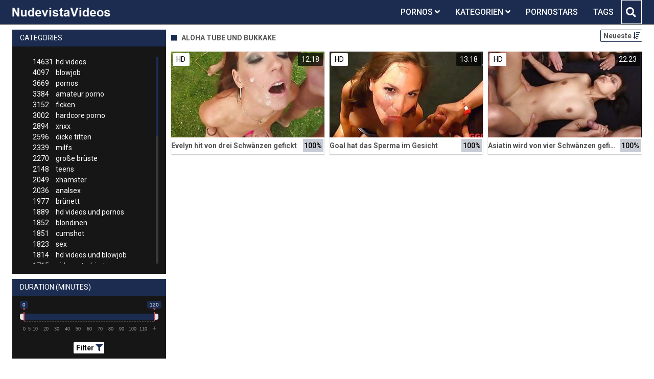

--- FILE ---
content_type: text/html;charset=utf-8
request_url: https://nudevistavideos.com/channels/7650/aloha-tube-und-bukkake/
body_size: 6960
content:
<!DOCTYPE html>
<!--[if lt IE 7]><html lang="de" class="no-js lt-ie9 lt-ie8 lt-ie7"><![endif]-->
<!--[if IE 7]><html lang="de" class="no-js lt-ie9 lt-ie8 ie-7-only"><![endif]-->
<!--[if IE 8]><html lang="de" class="no-js lt-ie9 ie-8-only"><![endif]-->
<!--[if gte IE 9]><!--> <html lang="de" class="no-js no-filter"><!--<![endif]-->
    <head>
        <meta charset="UTF-8">
<title>Pornos und Sexvideos zur Kategorie: Aloha Tube Und Bukkake</title>
<script>
    var domainName = 'nudevistavideos.com';
    var _basehttp = 'https://nudevistavideos.com', settings = {};
</script>

<link rel="dns-prefetch" href=”https://fonts.googleapis.com”>
<link rel="dns-prefetch" href=”https://delivery.trafficfabrik.com/”>
<link rel="dns-prefetch" href=”https://delivery.tf-con.com”>
<link rel="dns-prefetch" href=”https://q.tf-con.com”>
<link rel="dns-prefetch" href=”https://www.google-analytics.com”>
<link rel="preload stylesheet" as="style" href="https://nudevistavideos.com/templates/default_tube2019/css/styles.css">
<link rel="preload stylesheet" as="style" href="https://nudevistavideos.com/templates/default_tube2019/css/custom.css">
<link rel="preload stylesheet" as="style" href="https://nudevistavideos.com/templates/default_tube2019/css/overwrite.css">
<link rel="preload" href="/templates/default_tube2019/js/functions.js" as="script">
<link rel="preload" href="/templates/default_tube2019/js/custom.js" as="script">

<link rel="preload" href="https://cdnjs.cloudflare.com/ajax/libs/font-awesome/5.12.0/webfonts/fa-regular-400.eot" as="font">
<link rel="preload" href="https://cdnjs.cloudflare.com/ajax/libs/font-awesome/5.12.0/webfonts/fa-solid-900.eot" as="font">

<meta http-equiv="X-UA-Compatible" content="IE=edge">
<meta name="RATING" content="RTA-5042-1996-1400-1577-RTA">
<meta name="viewport" content="width=device-width, initial-scale=1.0, minimum-scale=1.0, maximum-scale=1.0, user-scalable=no">
<meta name="author" content="nudevistavideos.com">
<meta name="description" content="Schau dir Pornos der Kategorie Aloha Tube Und Bukkake gratis an. Kostenlose Pornos jetzt auf Nudevista ansehen.">
<meta name="keywords" content="">
<meta name="robots" content="index,follow">
<meta http-equiv="content-language" content="de">
<link rel="stylesheet" media="screen" href="https://nudevistavideos.com/templates/default_tube2019/css/bootstrap.css">
<link rel="stylesheet" media="screen" href="https://nudevistavideos.com/templates/default_tube2019/css/styles.css">
<style type="text/css">
@font-face{font-family:"Font Awesome 5 Free";font-style:normal;font-weight:400;font-display:auto;src:url(https://cdnjs.cloudflare.com/ajax/libs/font-awesome/5.12.0/webfonts/fa-regular-400.eot);src:url(https://cdnjs.cloudflare.com/ajax/libs/font-awesome/5.12.0/webfonts/fa-regular-400.eot?#iefix) format("embedded-opentype"),url(/templates/default_tube2019/css/fa-regular-400.woff2) format("woff2"),url(https://cdnjs.cloudflare.com/ajax/libs/font-awesome/5.12.0/webfonts/fa-regular-400.woff) format("woff"),url(https://cdnjs.cloudflare.com/ajax/libs/font-awesome/5.12.0/webfonts/fa-regular-400.ttf) format("truetype"),url(https://cdnjs.cloudflare.com/ajax/libs/font-awesome/5.12.0/webfonts/fa-regular-400.svg#fontawesome) format("svg")}.far{font-family:"Font Awesome 5 Free";font-weight:400}@font-face{font-family:"Font Awesome 5 Free";font-style:normal;font-weight:900;font-display:auto;src:url(https://cdnjs.cloudflare.com/ajax/libs/font-awesome/5.12.0/webfonts/fa-solid-900.eot);src:url(https://cdnjs.cloudflare.com/ajax/libs/font-awesome/5.12.0/webfonts/fa-solid-900.eot?#iefix) format("embedded-opentype"),url(https://cdnjs.cloudflare.com/ajax/libs/font-awesome/5.12.0/webfonts/fa-solid-900.woff2) format("woff2"),url(https://cdnjs.cloudflare.com/ajax/libs/font-awesome/5.12.0/webfonts/fa-solid-900.woff) format("woff"),url(https://cdnjs.cloudflare.com/ajax/libs/font-awesome/5.12.0/webfonts/fa-solid-900.ttf) format("truetype"),url(https://cdnjs.cloudflare.com/ajax/libs/font-awesome/5.12.0/webfonts/fa-solid-900.svg#fontawesome) format("svg")}.fa,.fas{font-family:"Font Awesome 5 Free";font-weight:900}
</style>
<!-- <link href="https://cdnjs.cloudflare.com/ajax/libs/mdbootstrap/4.10.1/css/mdb.min.css" rel="stylesheet"> -->


 
<link rel="shortcut icon" href="https://nudevistavideos.com/templates/default_tube2019/images/touch/fav.png" type="image/x-icon">

<!-- Disable tap highlight on IE -->
<meta name="msapplication-tap-highlight" content="no">
<!-- Add to homescreen for Chrome on Android -->
<meta name="mobile-web-app-capable" content="yes">
<meta name="application-name" content="Nudevistavideos">
<link rel="icon" sizes="192x192" href="https://nudevistavideos.com/templates/default_tube2019/images/touch/chrome-touch-icon-192x192.png">

<!-- Add to homescreen for Safari on iOS -->
<meta name="apple-mobile-web-app-capable" content="yes">
<meta name="apple-mobile-web-app-status-bar-style" content="black">
<meta name="apple-mobile-web-app-title" content="Nudevistavideos">
<link rel="apple-touch-icon" href="https://nudevistavideos.com/templates/default_tube2019/images/touch/apple-touch-icon.png">

<!-- Tile icon for Win8 (144x144 + tile color) -->
<meta name="msapplication-TileImage" content="https://nudevistavideos.com/templates/default_tube2019/images/touch/ms-touch-icon-144x144-precomposed.png">
<meta name="msapplication-TileColor" content="#000000">

<!-- Color the status bar on mobile devices -->
<meta name="theme-color" content="#000000">
<link rel="canonical" href="https://nudevistavideos.com/kategorien/7650/aloha-tube-und-bukkake/">


    <script type="application/ld+json">
    {
            "@context": "https://schema.org",
            "@graph": [{
                "@type": "WebSite",
                "@id": "https://nudevistavideos.com#website",
                "url": "https://nudevistavideos.com",
                "logo": "https://nudevistavideos.com/templates/default_tube2019/images/touch/chrome-touch-icon-192x192.png",
                "inLanguage": "de-DE",
                "name": "nudevistavideos.com",
                "potentialAction": {
                    "@type": "SearchAction",
                    "target": "https://nudevistavideos.com/search/{search_term_string}/",
                    "query-input": "required name=search_term_string"
                },
                "publisher": {
                    "@id": "https://nudevistavideos.com#organization"
                }
            }, {
                "@type": "WebPage",
                "@id": "https://nudevistavideos.com/channels/7650/aloha-tube-und-bukkake/#webpage",
                "url": "https://nudevistavideos.com/channels/7650/aloha-tube-und-bukkake/",
                "inLanguage": "de-DE",
                "name": "",
                
                "isPartOf": {
                    "@id": "https://nudevistavideos.com#website"
                },
                "description": "Schau dir Pornos der Kategorie Aloha Tube Und Bukkake gratis an. Kostenlose Pornos jetzt auf Nudevista ansehen."
            }]
        }
        </script>


<!-- Web Application Manifest -->
<script
  type="text/javascript" defer
  src="https://cdnjs.cloudflare.com/ajax/libs/jquery/3.5.1/jquery.min.js"
  crossorigin="anonymous"></script>

<!-- <script type="text/javascript" defer src="https://code.jquery.com/jquery-migrate-1.4.1.min.js"></script>
 -->
<script type="text/javascript" defer src="https://cdnjs.cloudflare.com/ajax/libs/jquery.lazy/1.7.10/jquery.lazy.min.js"></script>
<script type="text/javascript" defer src="https://cdnjs.cloudflare.com/ajax/libs/jquery.lazy/1.7.10/plugins/jquery.lazy.iframe.min.js"></script>

<script type="text/javascript" defer src="https://nudevistavideos.com/templates/default_tube2019/js/custom.js"></script>
 <link
  rel="preload"
  as="style"
  onload="this.rel = 'stylesheet'"
  href="https://fonts.googleapis.com/css?family=Roboto:300,400,500,700,900">
<link rel="alternate" type="application/rss+xml" title="RSS Feed for Nudevistavideos" href="https://nudevistavideos.com/rss" />


     </head>
    <body class="page-index-channel">

        <section class="page-wrap">
            <header class="header-sec" id="navbar">
    <div class="container">
        <div class="main-header">
            <div class="wrapper">
                <div class="row">

                    <div class="logo-col col-8">
                        <h1>
                            <a href="https://nudevistavideos.com" title="Nudevistavideos">
                                <img src="https://nudevistavideos.com/templates/default_tube2019/images/logo.png" alt="Home - Nudevistavideos">
                            </a>
                        </h1>
                    </div>
                    <script type="text/javascript">
                        window.onscroll = function() {myFunction()};
                        var navbar = document.getElementById("navbar");
                        function myFunction() {
                          if (window.pageYOffset >= 5) {
                            navbar.classList.add("sticky")
                          } else {
                            navbar.classList.remove("sticky");
                          }
                        }
                    </script>

                    <div class="nav-col col">
                    <div class="nav-inner-col inner-col" data-container="nav">
                        <ul class="main-nav">
                            <li class="nav-elem has-list">
                                <a href="https://nudevistavideos.com/videos/" title="Pornos">
                                    <span class="sub-label">Pornos</span>
                                    <i class="fas fa-angle-down downrem"></i>
                                </a>

                                <a href="#" class="show-drop">
                                    <i class="fas fa-angle-down"></i>
                                </a>

                                <ul class="nav-drop">
                                    <li><a href="https://nudevistavideos.com/videos/" title="Neue Pornos">Neue Pornos</a></li>
                                    <li><a href="https://nudevistavideos.com/most-viewed/" title="Meist gesehen">Meist gesehen</a></li>
                                    <li><a href="https://nudevistavideos.com/top-rated/" title="Beste Bewertung">Beste Bewertung</a></li>
                                    <li><a href="https://nudevistavideos.com/longest/" title="Lange Pornos">Lange Pornos</a></li>
                                </ul>
                            </li>

                            <li class="nav-elem has-drop active">
                                
                                <a href="https://nudevistavideos.com/kategorien/" title= "Kategorien">

                                    <span class="sub-label">Kategorien</span>

                                    <i class="fas fa-angle-down downrem"></i>
                                </a>

                                <a href="#" class="show-drop">
                                     <i class="fas fa-angle-down"></i>
                                </a>

                                <div class="nav-channels">
                                    <div class="wrapper">
                                        <div class="row">

                                            <!-- item -->
<div class="item-col col -channel">
    <a href="https://nudevistavideos.com/channels/179/analsex/" title="analsex">
            <div class="text-center">
                <img class="img-fluid w-100 citem__thumb-img" data-src="https://nudevistavideos.com/kategorienbilder/analsex.jpg" width="320" height="240" alt="analsex">
            </div>
        <span class="item-info">
            <span class="item-name">analsex (2036)</span>
        </span>
    </a>
</div>
<!-- item END --><!-- item -->
<div class="item-col col -channel">
    <a href="https://nudevistavideos.com/channels/357/bdsm/" title="bdsm">
            <div class="text-center">
                <img class="img-fluid w-100 citem__thumb-img" data-src="https://nudevistavideos.com/kategorienbilder/bdsm.jpg" width="320" height="240" alt="bdsm">
            </div>
        <span class="item-info">
            <span class="item-name">bdsm (1243)</span>
        </span>
    </a>
</div>
<!-- item END --><!-- item -->
<div class="item-col col -channel">
    <a href="https://nudevistavideos.com/channels/216/deutsche-pornos/" title="deutsche pornos">
            <div class="text-center">
                <img class="img-fluid w-100 citem__thumb-img" data-src="https://nudevistavideos.com/kategorienbilder/deutsche-pornos.jpg" width="320" height="240" alt="deutsche pornos">
            </div>
        <span class="item-info">
            <span class="item-name">deutsche pornos (994)</span>
        </span>
    </a>
</div>
<!-- item END --><!-- item -->
<div class="item-col col -channel">
    <a href="https://nudevistavideos.com/channels/4/hardcore-porno/" title="hardcore porno">
            <div class="text-center">
                <img class="img-fluid w-100 citem__thumb-img" data-src="https://nudevistavideos.com/kategorienbilder/hardcore-porno.jpg" width="320" height="240" alt="hardcore porno">
            </div>
        <span class="item-info">
            <span class="item-name">hardcore porno (3002)</span>
        </span>
    </a>
</div>
<!-- item END --><!-- item -->
<div class="item-col col -channel">
    <a href="https://nudevistavideos.com/channels/358/joi/" title="joi">
            <div class="text-center">
                <img class="img-fluid w-100 citem__thumb-img" data-src="https://nudevistavideos.com/kategorienbilder/joi.jpg" width="320" height="240" alt="joi">
            </div>
        <span class="item-info">
            <span class="item-name">joi (467)</span>
        </span>
    </a>
</div>
<!-- item END --><!-- item -->
<div class="item-col col -channel">
    <a href="https://nudevistavideos.com/channels/122/lesben-porno/" title="lesben porno">
            <div class="text-center">
                <img class="img-fluid w-100 citem__thumb-img" data-src="https://nudevistavideos.com/kategorienbilder/lesben-porno.jpg" width="320" height="240" alt="lesben porno">
            </div>
        <span class="item-info">
            <span class="item-name">lesben porno (910)</span>
        </span>
    </a>
</div>
<!-- item END -->
                                            <div class="item-col col -channel -see-all">
                                                <a href="https://nudevistavideos.com/kategorien/" title="Mehr Kategorien">
                                                    <span class="image">
                                                        
                                                        <img src="/templates/default_tube2019/images/round-add-button.png"/></img>
                                                    </span>
                                                    

                                                    <span class="item-info">
                                                        <span class="item-name">Mehr Kategorien</span>
                                                    </span>
                                                </a>
                                            </div>
                                        </div>
                                    </div>
                                </div>
                            </li>

                            <li class="nav-elem">
                                <a href="https://nudevistavideos.com/models/" title="Pornostars">
                                    <span class="sub-label">Pornostars</span>
                                </a>
                            </li>
                            <li class="nav-elem">
                                <a href="https://nudevistavideos.com/tags" title="Tags">
                                    <span class="sub-label">Tags</span>
                                </a>
                            </li>

                    <div class="search-box" data-container="search">
                        <form action="https://nudevistavideos.com/searchgate.php" method="GET" >
                            <div class="search-wrap">
                                <input type="text" placeholder="Suche..." value="" name="q" class="">
                                <button title="search" class="btn btn-search" type="submit">
                                    <i class="fas fa-search"></i>
                                </button>
                            </div>
                        </form>
                    </div>
                </div>

                <div class="trigger-col col float-right">
                    <button title="searchdrop" class="btn btn-trigger btn-trigger-search" data-mb="trigger" data-target="search">
                        <i class="fas fa-search"></i>
                    </button>

                    <button title="navbutton" class="btn btn-trigger btn-trigger-nav" data-mb="trigger" data-target="nav">
                        <i class="fas fa-bars"></i>
                    </button>
                </div>
            </div>
        </div>
    </div>
</header>
            <section class="notification-sec">
    <div class="wrapper">
        <div class="row">

            <!-- notice -->
            <div class="notice-col col-full col text-center">
                <div class="notice-inner-col inner-col">
                                                                                                                                                            </div>
            </div>
            <!-- notice END -->


        </div>
    </div>
</section>
                                    <section class="content-sec">
                <div class="wrapper">
                    <div class="row">

                        <!-- aside-main -->
<aside class="aside-main-col col" data-mb="aside" data-opt-filters-on="Show filters" data-opt-filters-off="Hide filters">
    <div class="filter-box">

            <div class="filter-box">
            <div class="filter-header">
                Categories            </div>

            <div class="filter-content">
                <div class="channels-list -scrollbar">
                    <div class="scrollbar"><div class="track"><div class="thumb"><div class="end"></div></div></div></div>
                    <div class="viewport">
                        <div class="overview">
                            <ul><li><a title='hd videos' href='https://nudevistavideos.com/channels/3/hd-videos/'><span class="counter">14631</span>hd videos</a></li><li><a title='blowjob' href='https://nudevistavideos.com/channels/155/blowjob/'><span class="counter">4097</span>blowjob</a></li><li><a title='pornos' href='https://nudevistavideos.com/channels/45/pornos/'><span class="counter">3669</span>pornos</a></li><li><a title='amateur porno' href='https://nudevistavideos.com/channels/53/amateur-porno/'><span class="counter">3384</span>amateur porno</a></li><li><a title='ficken' href='https://nudevistavideos.com/channels/34/ficken/'><span class="counter">3152</span>ficken</a></li><li><a title='hardcore porno' href='https://nudevistavideos.com/channels/4/hardcore-porno/'><span class="counter">3002</span>hardcore porno</a></li><li><a title='xnxx' href='https://nudevistavideos.com/channels/83/xnxx/'><span class="counter">2894</span>xnxx</a></li><li><a title='dicke titten' href='https://nudevistavideos.com/channels/14/dicke-titten/'><span class="counter">2596</span>dicke titten</a></li><li><a title='milfs' href='https://nudevistavideos.com/channels/67/milfs/'><span class="counter">2339</span>milfs</a></li><li><a title='große brüste' href='https://nudevistavideos.com/channels/18/grose-bruste/'><span class="counter">2270</span>große brüste</a></li><li><a title='teens' href='https://nudevistavideos.com/channels/96/teens/'><span class="counter">2148</span>teens</a></li><li><a title='xhamster' href='https://nudevistavideos.com/channels/61/xhamster/'><span class="counter">2049</span>xhamster</a></li><li><a title='analsex' href='https://nudevistavideos.com/channels/179/analsex/'><span class="counter">2036</span>analsex</a></li><li><a title='brünett' href='https://nudevistavideos.com/channels/180/brunett/'><span class="counter">1977</span>brünett</a></li><li><a title='hd videos und pornos' href='https://nudevistavideos.com/channels/5294/hd-videos-und-pornos/'><span class="counter">1889</span>hd videos und pornos</a></li><li><a title='blondinen' href='https://nudevistavideos.com/channels/2/blondinen/'><span class="counter">1852</span>blondinen</a></li><li><a title='cumshot' href='https://nudevistavideos.com/channels/156/cumshot/'><span class="counter">1851</span>cumshot</a></li><li><a title='sex' href='https://nudevistavideos.com/channels/25/sex/'><span class="counter">1823</span>sex</a></li><li><a title='hd videos und blowjob' href='https://nudevistavideos.com/channels/5295/hd-videos-und-blowjob/'><span class="counter">1814</span>hd videos und blowjob</a></li><li><a title='girl masturbiert' href='https://nudevistavideos.com/channels/16/girl-masturbiert/'><span class="counter">1715</span>girl masturbiert</a></li><li><a title='durchschaut' href='https://nudevistavideos.com/channels/38/durchschaut/'><span class="counter">1700</span>durchschaut</a></li><li><a title='porno' href='https://nudevistavideos.com/channels/23/porno/'><span class="counter">1675</span>porno</a></li><li><a title='pornhub' href='https://nudevistavideos.com/channels/228/pornhub/'><span class="counter">1603</span>pornhub</a></li><li><a title='grosser schwanz' href='https://nudevistavideos.com/channels/66/grosser-schwanz/'><span class="counter">1488</span>grosser schwanz</a></li><li><a title='online' href='https://nudevistavideos.com/channels/37/online/'><span class="counter">1463</span>online</a></li><li><a title='hd videos und ficken' href='https://nudevistavideos.com/channels/5296/hd-videos-und-ficken/'><span class="counter">1461</span>hd videos und ficken</a></li><li><a title='youporn' href='https://nudevistavideos.com/channels/27/youporn/'><span class="counter">1427</span>youporn</a></li><li><a title='hd videos und amateur porno' href='https://nudevistavideos.com/channels/5270/hd-videos-und-amateur-porno/'><span class="counter">1419</span>hd videos und amateur porno</a></li><li><a title='masturbation' href='https://nudevistavideos.com/channels/21/masturbation/'><span class="counter">1391</span>masturbation</a></li><li><a title='hd videos und hardcore porno' href='https://nudevistavideos.com/channels/5297/hd-videos-und-hardcore-porno/'><span class="counter">1374</span>hd videos und hardcore porno</a></li><li><a title='pov' href='https://nudevistavideos.com/channels/359/pov/'><span class="counter">1334</span>pov</a></li><li><a title='babes' href='https://nudevistavideos.com/channels/125/babes/'><span class="counter">1283</span>babes</a></li><li><a title='gesichtsbesamung' href='https://nudevistavideos.com/channels/126/gesichtsbesamung/'><span class="counter">1266</span>gesichtsbesamung</a></li><li><a title='fette ärsche' href='https://nudevistavideos.com/channels/283/fette-arsche/'><span class="counter">1253</span>fette ärsche</a></li><li><a title='bdsm' href='https://nudevistavideos.com/channels/357/bdsm/'><span class="counter">1243</span>bdsm</a></li><li><a title='femdom' href='https://nudevistavideos.com/channels/54/femdom/'><span class="counter">1223</span>femdom</a></li><li><a title='hd videos und xnxx' href='https://nudevistavideos.com/channels/5599/hd-videos-und-xnxx/'><span class="counter">1145</span>hd videos und xnxx</a></li><li><a title='hd videos und dicke titten' href='https://nudevistavideos.com/channels/5357/hd-videos-und-dicke-titten/'><span class="counter">1134</span>hd videos und dicke titten</a></li><li><a title='hd videos und milfs' href='https://nudevistavideos.com/channels/5537/hd-videos-und-milfs/'><span class="counter">1098</span>hd videos und milfs</a></li><li><a title='interracial' href='https://nudevistavideos.com/channels/90/interracial/'><span class="counter">1052</span>interracial</a></li><li><a title='xvideos' href='https://nudevistavideos.com/channels/327/xvideos/'><span class="counter">1018</span>xvideos</a></li><li><a title='homemade porn' href='https://nudevistavideos.com/channels/399/homemade-porn/'><span class="counter">1005</span>homemade porn</a></li><li><a title='deutsche pornos' href='https://nudevistavideos.com/channels/216/deutsche-pornos/'><span class="counter">994</span>deutsche pornos</a></li><li><a title='flotter dreier' href='https://nudevistavideos.com/channels/129/flotter-dreier/'><span class="counter">980</span>flotter dreier</a></li><li><a title='black porn' href='https://nudevistavideos.com/channels/198/black-porn/'><span class="counter">980</span>black porn</a></li><li><a title='sexspielzeug' href='https://nudevistavideos.com/channels/62/sexspielzeug/'><span class="counter">956</span>sexspielzeug</a></li><li><a title='sexy' href='https://nudevistavideos.com/channels/8/sexy/'><span class="counter">935</span>sexy</a></li><li><a title='schwarze ebonys' href='https://nudevistavideos.com/channels/203/schwarze-ebonys/'><span class="counter">923</span>schwarze ebonys</a></li></ul>                        </div>
                    </div>
                </div>
            </div>
        </div>
    
            <div class="filter-box">
            <div class="filter-header">
                Duration <span class="sub-label">(minutes)</span>
            </div>

            <div class="filter-content">
                <div class="duration">
                                        <input type="text" data-from="0" data-to="120" data-max="120" data-min="0" data-attr-from="durationFrom" data-attr-to="durationTo" data-multiplication="60" id="range_length_filter" name="filter_length" value="" >
                </div>
                <br>
                <div class="filter__buttons text-center">
                    <button name="Filter" class="btnslider btn-dark btn-sm" data-variant="0">
                        <span class="btn-label">Filter </span>
                        <i class="fas fa-filter"></i>
                    </button>
                </div>
            </div>
        </div>
    </aside>
<!-- aside-main END -->                        <!-- main -->
                        <main class="main-col col sortbutton">
                            <header class="row justify-content-between">
                                
                                                                <div class="title-col -normal col">
                                    <h2>
                                        Aloha Tube Und Bukkake                                                                            </h2>
                                </div>
                                <div class="header-filter"">
                <button name="Sortieren" class="btn-dropdown btn-outline-primary btn-sm" data-toggle="dropdown">
                    <span class="btn-label">Neueste </span>
                    <i class="fas fa-sort-amount-down"></i>
                </button>

                <ul class="dropdown-menu dropdown-menu-right">
                    <li><a href="https://nudevistavideos.com/channels/7650/aloha-tube-und-bukkake/" title="Neueste">Neueste</a></li><li><a href="https://nudevistavideos.com/channels/7650/aloha-tube-und-bukkake/rating/" title="Best Bewertet">Best Bewertet</a></li><li><a href="https://nudevistavideos.com/channels/7650/aloha-tube-und-bukkake/views/" title="Meist Gesehen">Meist Gesehen</a></li><li><a href="https://nudevistavideos.com/channels/7650/aloha-tube-und-bukkake/longest/" title="Längste">Längste</a></li>
                </ul>
        </div>                                
                             </header>

                                                        <!-- title END -->
                            <div class="row">

                                                                                                                          
                                <!-- HEADER UP -->
                                <!-- HEADER UP END --><!-- item -->
<div class="item-col col -video">
    <a href="https://nudevistavideos.com/video/evelyn-hit-von-drei-schwanzen-gefickt-5062.html" title="Evelyn hit von drei Schw&auml;nzen gefickt">
        <span class="image">
                                                  <!--    Loadingbar Bereich -->
                <img class="item__thumb-img" src="" video-preview="https://mp4.nudevistavideos.com/bilder/mp4/xv3311964.mp4" data-src="https://img.nudevistavideos.com/bilder/allimages/xv3311964.jpg" width="320" height="240"  alt="Evelyn hit von drei Schw&auml;nzen gefickt">
                
                                        <span class="item-quality">HD</span>
                                    <span class="item-time">12:18</span>

        </span>
        <span class="video" style="display: none">
                            <span class="item-quality">HD</span>
            

                        <span class="item-time">12:18</span>
        </span>

        <span class="item-info">
            <span class="item-name">Evelyn hit von drei Schwänzen gefickt</span>
            <span class="item-rate">100%</span>
        </span>
    </a>
    </div>
<!-- item END -->
<!-- item -->
<div class="item-col col -video">
    <a href="https://nudevistavideos.com/video/goal-hat-das-sperma-im-gesicht-5583.html" title="Goal hat das Sperma im Gesicht">
        <span class="image">
                                                  <!--    Loadingbar Bereich -->
                <img class="item__thumb-img" src="" video-preview="https://mp4.nudevistavideos.com/bilder/mp4/xv3023221.mp4" data-src="https://img.nudevistavideos.com/bilder/allimages/xv3023221.jpg" width="320" height="240"  alt="Goal hat das Sperma im Gesicht">
                
                                        <span class="item-quality">HD</span>
                                    <span class="item-time">13:18</span>

        </span>
        <span class="video" style="display: none">
                            <span class="item-quality">HD</span>
            

                        <span class="item-time">13:18</span>
        </span>

        <span class="item-info">
            <span class="item-name">Goal hat das Sperma im Gesicht</span>
            <span class="item-rate">100%</span>
        </span>
    </a>
    </div>
<!-- item END -->
<!-- item -->
<div class="item-col col -video">
    <a href="https://nudevistavideos.com/video/asiatin-wird-von-vier-schwanzen-gefickt-4780.html" title="Asiatin wird von vier Schw&auml;nzen gefickt">
        <span class="image">
                                                  <!--    Loadingbar Bereich -->
                <img class="item__thumb-img" src="" video-preview="https://mp4.nudevistavideos.com/bilder/mp4/xv4863004.mp4" data-src="https://img.nudevistavideos.com/bilder/allimages/xv4863004.jpg" width="320" height="240"  alt="Asiatin wird von vier Schw&auml;nzen gefickt">
                
                                        <span class="item-quality">HD</span>
                                    <span class="item-time">22:23</span>

        </span>
        <span class="video" style="display: none">
                            <span class="item-quality">HD</span>
            

                        <span class="item-time">22:23</span>
        </span>

        <span class="item-info">
            <span class="item-name">Asiatin wird von vier Schwänzen gefickt</span>
            <span class="item-rate">100%</span>
        </span>
    </a>
    </div>
<!-- item END -->
</div> 
</main>
</div>
</div>
</section>

<section class="promo-sec">
    <div class="wrapper">
        <div class="row">
            <div class="aff-col col -bottom">
                <ul class="aff-list inline-list">
                    <li>
                        <div class="tf-sp" style="height:250px;width:250px;" id="ea_1406534_node1"></div>
                    </li>
					
                                    <li>
                        <div class="tf-sp" style="height:250px;width:250px;" id="ea_1406534_node4"></div>
                    </li>
                    <li>
                    <div class="tablet">
                        <div class="tf-sp" style="height:250px;width:250px;" id="ea_1406534_node5"></div>
                        </div>
                    </li>
					<li>
                     <div class="tf-sp" style="height:250px;width:250px;" id="ea_1406534_node6"></div>
                    </li>
					<li>
                     <div class="tf-sp" style="height:250px;width:250px;" id="ea_1406534_node7"></div>
                    </li>                
				                                    <div class="row">
                        <div class="breadcrumb-col col">
                            <div class="breadcrumb-item">
                                <a href="https://nudevistavideos.com"> <span class="fa fa-home"></span></a>
                            </div>

                            <div class="breadcrumb-item">
                                <a href="https://nudevistavideos.com/kategorien/">Kategorien</a>
                            </div>

                            <div class="breadcrumb-item">
                                <a href="#">Aloha Tube Und Bukkake</a>
                            </div>
                        </div>
                    </div>
                                </ul>

            </div>

        </div>
    </div>
</section><footer class="footer-sec">
    <div class="wrapper">
        <div class="row">
            <div class="footer-logo-col col">
                <a href="https://nudevistavideos.com" title="Nudevistavideos">
                    <img src="https://nudevistavideos.com/templates/default_tube2019/images/logo.png" title="Nudevistavideos">
                </a>
            </div>
            <div class="footer-list-col col">
                <ul class="footer-list">
                    <li><a href="https://pornhutdeutsch.com/" target="_blank">Porn-Hub-Deutsch</a></li>
					<li><a href="https://pornstarportal.net/" target="_blank">PornoStars</a></li>
                    <li><a href="https://allesporno.net" target="_blank">AllesPorno</a></li>
                </ul>
            </div>
            <div class="footer-list-col col">
                <ul class="footer-list">
                    <li><a href="https://nudevistavideos.com/static/dmca.html" title="Dcma">Dcma</a></li>
                    <li><a href="https://nudevistavideos.com/static/tos.html" title="ToS">ToS</a></li>
                    <li><a href="https://nudevistavideos.com/static/2257.html" title="18 U.S.C. 2257 Record-Keeping Requirements Compliance Statement">2257</a></li>
                    <li><a href="https://nudevistavideos.com/static/privacy.html" title="Privacy">Privacy</a></li>
                </ul>
            </div>
        </div>
    </div>
    <!-- Global site tag (gtag.js) - Google Analytics -->
<script async src="https://www.googletagmanager.com/gtag/js?id=UA-82048943-12"></script>
<script>
  window.dataLayer = window.dataLayer || [];
  function gtag(){dataLayer.push(arguments);}
  gtag('js', new Date());

  gtag('config', 'UA-82048943-12');
</script>

<!-- Google tag (gtag.js) -->
<script async src="https://www.googletagmanager.com/gtag/js?id=G-ZKCZZ28RC7"></script>
<script>
  window.dataLayer = window.dataLayer || [];
  function gtag(){dataLayer.push(arguments);}
  gtag('js', new Date());

  gtag('config', 'G-ZKCZZ28RC7');
</script>

<script type="text/javascript" defer src="https://nudevistavideos.com/templates/default_tube2019/js/eaCtrl.js"></script><script language="javascript" src="//go.delmovip.com/loadeactrl.go?ctrlid=260&plugins=all"></script>
<script language="javascript">momoCtrl.add({'name':'PopUnder','plugin':'pop','sid':1603929,'subid':'','keywords':'','maincat':'','category':'','clicktags':['body'],'ignoreTags':[]});</script>
<script language="javascript">momoCtrl.add({'name':'IM Banner','plugin':'fxim_banner','sid':1603928,'default_title':'','default_icon':'','subid':'','keywords':'','maincat':'','category':''});</script></footer>
<link rel="stylesheet" media="screen" href="https://nudevistavideos.com/templates/default_tube2019/css/overwrite.css">
<link rel="stylesheet" media="screen" href="https://nudevistavideos.com/templates/default_tube2019/css/custom.css">

<!-- <script type="text/javascript" src="https://nudevistavideos.com/templates/default_tube2019/js/jQuery_v1.12.4.min.js"></script>
 -->
 <script type="text/javascript" defer src="/media/misc/bootstrap.bundle.min.js"></script>

<!-- <script type="text/javascript" src="https://nudevistavideos.com/templates/default_tube2019/js/bootstrap.min.js"></script>
 -->
     <script defer type="text/javascript" src="https://cdnjs.cloudflare.com/ajax/libs/ion-rangeslider/2.3.0/js/ion.rangeSlider.min.js"></script>
    <link rel="stylesheet" type="text/css" href="https://cdnjs.cloudflare.com/ajax/libs/ion-rangeslider/2.3.0/css/ion.rangeSlider.min.css">
<script defer type="text/javascript" src="https://nudevistavideos.com/templates/default_tube2019/js/lazyload.min.js"></script>
<!-- <script defer type="text/javascript" src="https://porn-hub-deutsch.com/templates/default_tube2019/js/fa.all.min.js"></script>
 -->
<script defer type="text/javascript" src="https://nudevistavideos.com/templates/default_tube2019/js/bootstrap-select.min.js"></script>
<script defer type="text/javascript" src="https://nudevistavideos.com/templates/default_tube2019/js/jquery.tinyscrollbar.min.js"></script>
<script defer type="text/javascript" src="https://nudevistavideos.com/templates/default_tube2019/js/img2svg.js"></script>
<script defer type="text/javascript" src="https://nudevistavideos.com/templates/default_tube2019/js/functions.js"></script>
<script defer type="text/javascript" src="https://nudevistavideos.com/core/js/Tube.js"></script>

</section>
<!--[if IE]><script src="https://nudevistavideos.com/templates/default_tube2019/js/ie/ie10fix.js" title="viewport fix"></script><![endif]-->
<!--[if lt IE 9]><script src="https://nudevistavideos.com/templates/default_tube2019/js/ie/ie.min.js"></script><script src="http://ie7-js.googlecode.com/svn/version/2.1(beta4)/IE9.js"></script><![endif]-->
<script defer src="https://static.cloudflareinsights.com/beacon.min.js/vcd15cbe7772f49c399c6a5babf22c1241717689176015" integrity="sha512-ZpsOmlRQV6y907TI0dKBHq9Md29nnaEIPlkf84rnaERnq6zvWvPUqr2ft8M1aS28oN72PdrCzSjY4U6VaAw1EQ==" data-cf-beacon='{"version":"2024.11.0","token":"c740e281c92f482382c96e2f49c9daed","r":1,"server_timing":{"name":{"cfCacheStatus":true,"cfEdge":true,"cfExtPri":true,"cfL4":true,"cfOrigin":true,"cfSpeedBrain":true},"location_startswith":null}}' crossorigin="anonymous"></script>
</body>
</html>